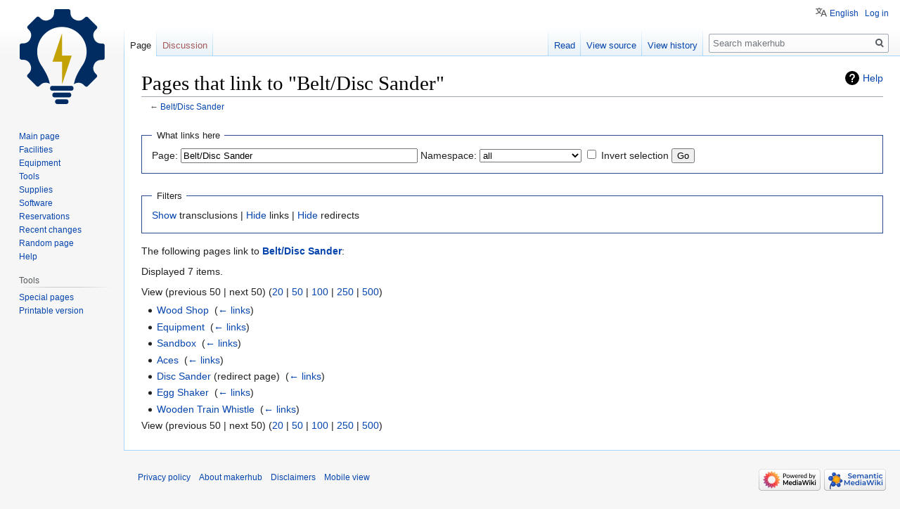

--- FILE ---
content_type: text/css; charset=utf-8
request_url: https://maker-hub.georgefox.edu/w/load.php?lang=en&modules=site.styles&only=styles&skin=vector
body_size: 179
content:
.EquipmentListTable{background-color:#f8f8f8;border:2px solid black;border-collapse:collapse}.EquipmentListTable td,th{border:2px solid black;padding:10px}.SoftwareTable{background-color:#f8f8f8;border:2px solid black;border-collapse:collapse;width:100% }.SoftwareTable td,th{border:2px solid black;padding:10px}.SoftwareEntry{background-color:#f8f8f8;border:2px solid black;border-collapse:collapse}.SoftwareEntry td,th{border:2px solid black;padding:10px}

--- FILE ---
content_type: text/javascript; charset=utf-8
request_url: https://maker-hub.georgefox.edu/w/load.php?lang=en&modules=startup&only=scripts&raw=1&skin=vector
body_size: 53220
content:
function isCompatible(ua){return!!((function(){'use strict';return!this&&Function.prototype.bind&&window.JSON;}())&&'querySelector'in document&&'localStorage'in window&&'addEventListener'in window&&!ua.match(/MSIE 10|NetFront|Opera Mini|S40OviBrowser|MeeGo|Android.+Glass|^Mozilla\/5\.0 .+ Gecko\/$|googleweblight|PLAYSTATION|PlayStation/));}if(!isCompatible(navigator.userAgent)){document.documentElement.className=document.documentElement.className.replace(/(^|\s)client-js(\s|$)/,'$1client-nojs$2');while(window.NORLQ&&NORLQ[0]){NORLQ.shift()();}NORLQ={push:function(fn){fn();}};RLQ={push:function(){}};}else{if(window.performance&&performance.mark){performance.mark('mwStartup');}(function(){'use strict';var mw,StringSet,log,hasOwn=Object.hasOwnProperty,console=window.console;function fnv132(str){var hash=0x811C9DC5,i=0;for(;i<str.length;i++){hash+=(hash<<1)+(hash<<4)+(hash<<7)+(hash<<8)+(hash<<24);hash^=str.charCodeAt(i);}hash=(hash>>>0).toString(36).slice(0,5);while(hash.length<5){hash=
'0'+hash;}return hash;}function defineFallbacks(){StringSet=window.Set||function(){var set=Object.create(null);return{add:function(value){set[value]=!0;},has:function(value){return value in set;}};};}function setGlobalMapValue(map,key,value){map.values[key]=value;log.deprecate(window,key,value,map===mw.config&&'Use mw.config instead.');}function logError(topic,data){var msg,e=data.exception;if(console&&console.log){msg=(e?'Exception':'Error')+' in '+data.source+(data.module?' in module '+data.module:'')+(e?':':'.');console.log(msg);if(e&&console.warn){console.warn(e);}}}function Map(global){this.values=Object.create(null);if(global===true){this.set=function(selection,value){var s;if(arguments.length>1){if(typeof selection==='string'){setGlobalMapValue(this,selection,value);return true;}}else if(typeof selection==='object'){for(s in selection){setGlobalMapValue(this,s,selection[s]);}return true;}return false;};}}Map.prototype={constructor:Map,get:function(selection,fallback){var
results,i;fallback=arguments.length>1?fallback:null;if(Array.isArray(selection)){results={};for(i=0;i<selection.length;i++){if(typeof selection[i]==='string'){results[selection[i]]=selection[i]in this.values?this.values[selection[i]]:fallback;}}return results;}if(typeof selection==='string'){return selection in this.values?this.values[selection]:fallback;}if(selection===undefined){results={};for(i in this.values){results[i]=this.values[i];}return results;}return fallback;},set:function(selection,value){var s;if(arguments.length>1){if(typeof selection==='string'){this.values[selection]=value;return true;}}else if(typeof selection==='object'){for(s in selection){this.values[s]=selection[s];}return true;}return false;},exists:function(selection){return typeof selection==='string'&&selection in this.values;}};defineFallbacks();log=function(){};log.warn=console&&console.warn?Function.prototype.bind.call(console.warn,console):function(){};log.error=console&&console.error?Function.prototype.
bind.call(console.error,console):function(){};log.deprecate=function(obj,key,val,msg,logName){var stacks;function maybeLog(){var name=logName||key,trace=new Error().stack;if(!stacks){stacks=new StringSet();}if(!stacks.has(trace)){stacks.add(trace);if(logName||obj===window){mw.track('mw.deprecate',name);}mw.log.warn('Use of "'+name+'" is deprecated.'+(msg?' '+msg:''));}}try{Object.defineProperty(obj,key,{configurable:!0,enumerable:!0,get:function(){maybeLog();return val;},set:function(newVal){maybeLog();val=newVal;}});}catch(err){obj[key]=val;}};mw={redefineFallbacksForTest:window.QUnit&&defineFallbacks,now:function(){var perf=window.performance,navStart=perf&&perf.timing&&perf.timing.navigationStart;mw.now=navStart&&perf.now?function(){return navStart+perf.now();}:Date.now;return mw.now();},trackQueue:[],track:function(topic,data){mw.trackQueue.push({topic:topic,data:data});},trackError:function(topic,data){mw.track(topic,data);logError(topic,data);},Map:Map,config:new Map(false),
messages:new Map(),templates:new Map(),log:log,loader:(function(){var registry=Object.create(null),sources=Object.create(null),handlingPendingRequests=!1,pendingRequests=[],queue=[],jobs=[],willPropagate=!1,errorModules=[],baseModules=["jquery","mediawiki.base"],marker=document.querySelector('meta[name="ResourceLoaderDynamicStyles"]'),lastCssBuffer,rAF=window.requestAnimationFrame||setTimeout;function newStyleTag(text,nextNode){var el=document.createElement('style');el.appendChild(document.createTextNode(text));if(nextNode&&nextNode.parentNode){nextNode.parentNode.insertBefore(el,nextNode);}else{document.head.appendChild(el);}return el;}function flushCssBuffer(cssBuffer){var i;if(cssBuffer===lastCssBuffer){lastCssBuffer=null;}newStyleTag(cssBuffer.cssText,marker);for(i=0;i<cssBuffer.callbacks.length;i++){cssBuffer.callbacks[i]();}}function addEmbeddedCSS(cssText,callback){if(!lastCssBuffer||cssText.slice(0,'@import'.length)==='@import'){lastCssBuffer={cssText:'',callbacks:[]};rAF
(flushCssBuffer.bind(null,lastCssBuffer));}lastCssBuffer.cssText+='\n'+cssText;lastCssBuffer.callbacks.push(callback);}function getCombinedVersion(modules){var hashes=modules.reduce(function(result,module){return result+registry[module].version;},'');return fnv132(hashes);}function allReady(modules){var i=0;for(;i<modules.length;i++){if(mw.loader.getState(modules[i])!=='ready'){return false;}}return true;}function allWithImplicitReady(module){return allReady(registry[module].dependencies)&&(baseModules.indexOf(module)!==-1||allReady(baseModules));}function anyFailed(modules){var state,i=0;for(;i<modules.length;i++){state=mw.loader.getState(modules[i]);if(state==='error'||state==='missing'){return true;}}return false;}function doPropagation(){var errorModule,baseModuleError,module,i,failed,job,didPropagate=!0;do{didPropagate=!1;while(errorModules.length){errorModule=errorModules.shift();baseModuleError=baseModules.indexOf(errorModule)!==-1;for(module in registry){if(registry[module
].state!=='error'&&registry[module].state!=='missing'){if(baseModuleError&&baseModules.indexOf(module)===-1){registry[module].state='error';didPropagate=!0;}else if(registry[module].dependencies.indexOf(errorModule)!==-1){registry[module].state='error';errorModules.push(module);didPropagate=!0;}}}}for(module in registry){if(registry[module].state==='loaded'&&allWithImplicitReady(module)){execute(module);didPropagate=!0;}}for(i=0;i<jobs.length;i++){job=jobs[i];failed=anyFailed(job.dependencies);if(failed||allReady(job.dependencies)){jobs.splice(i,1);i-=1;try{if(failed&&job.error){job.error(new Error('Failed dependencies'),job.dependencies);}else if(!failed&&job.ready){job.ready();}}catch(e){mw.trackError('resourceloader.exception',{exception:e,source:'load-callback'});}didPropagate=!0;}}}while(didPropagate);willPropagate=!1;}function requestPropagation(){if(willPropagate){return;}willPropagate=!0;mw.requestIdleCallback(doPropagation,{timeout:1});}function setAndPropagate(
module,state){registry[module].state=state;if(state==='loaded'||state==='ready'||state==='error'||state==='missing'){if(state==='ready'){mw.loader.store.add(module);}else if(state==='error'||state==='missing'){errorModules.push(module);}requestPropagation();}}function sortDependencies(module,resolved,unresolved){var i,skip,deps;if(!(module in registry)){throw new Error('Unknown module: '+module);}if(typeof registry[module].skip==='string'){skip=(new Function(registry[module].skip)());registry[module].skip=!!skip;if(skip){registry[module].dependencies=[];setAndPropagate(module,'ready');return;}}if(!unresolved){unresolved=new StringSet();}deps=registry[module].dependencies;unresolved.add(module);for(i=0;i<deps.length;i++){if(resolved.indexOf(deps[i])===-1){if(unresolved.has(deps[i])){throw new Error('Circular reference detected: '+module+' -> '+deps[i]);}sortDependencies(deps[i],resolved,unresolved);}}resolved.push(module);}function resolve(modules){var resolved=baseModules.slice(),i=0;
for(;i<modules.length;i++){sortDependencies(modules[i],resolved);}return resolved;}function resolveStubbornly(modules){var saved,resolved=baseModules.slice(),i=0;for(;i<modules.length;i++){saved=resolved.slice();try{sortDependencies(modules[i],resolved);}catch(err){resolved=saved;mw.log.warn('Skipped unresolvable module '+modules[i]);if(modules[i]in registry){mw.trackError('resourceloader.exception',{exception:err,source:'resolve'});}}}return resolved;}function resolveRelativePath(relativePath,basePath){var prefixes,prefix,baseDirParts,relParts=relativePath.match(/^((?:\.\.?\/)+)(.*)$/);if(!relParts){return null;}baseDirParts=basePath.split('/');baseDirParts.pop();prefixes=relParts[1].split('/');prefixes.pop();while((prefix=prefixes.pop())!==undefined){if(prefix==='..'){baseDirParts.pop();}}return(baseDirParts.length?baseDirParts.join('/')+'/':'')+relParts[2];}function makeRequireFunction(moduleObj,basePath){return function require(moduleName){var fileName,fileContent,result,
moduleParam,scriptFiles=moduleObj.script.files;fileName=resolveRelativePath(moduleName,basePath);if(fileName===null){return mw.loader.require(moduleName);}if(!hasOwn.call(scriptFiles,fileName)){throw new Error('Cannot require undefined file '+fileName);}if(hasOwn.call(moduleObj.packageExports,fileName)){return moduleObj.packageExports[fileName];}fileContent=scriptFiles[fileName];if(typeof fileContent==='function'){moduleParam={exports:{}};fileContent(makeRequireFunction(moduleObj,fileName),moduleParam);result=moduleParam.exports;}else{result=fileContent;}moduleObj.packageExports[fileName]=result;return result;};}function addScript(src,callback){var script=document.createElement('script');script.src=src;script.onload=script.onerror=function(){if(script.parentNode){script.parentNode.removeChild(script);}if(callback){callback();callback=null;}};document.head.appendChild(script);}function queueModuleScript(src,moduleName,callback){pendingRequests.push(function(){if(moduleName!=='jquery'){
window.require=mw.loader.require;window.module=registry[moduleName].module;}addScript(src,function(){delete window.module;callback();if(pendingRequests[0]){pendingRequests.shift()();}else{handlingPendingRequests=!1;}});});if(!handlingPendingRequests&&pendingRequests[0]){handlingPendingRequests=!0;pendingRequests.shift()();}}function addLink(url,media,nextNode){var el=document.createElement('link');el.rel='stylesheet';if(media){el.media=media;}el.href=url;if(nextNode&&nextNode.parentNode){nextNode.parentNode.insertBefore(el,nextNode);}else{document.head.appendChild(el);}}function domEval(code){var script=document.createElement('script');if(mw.config.get('wgCSPNonce')!==false){script.nonce=mw.config.get('wgCSPNonce');}script.text=code;document.head.appendChild(script);script.parentNode.removeChild(script);}function enqueue(dependencies,ready,error){if(allReady(dependencies)){if(ready!==undefined){ready();}return;}if(anyFailed(dependencies)){if(error!==undefined){error(new Error(
'One or more dependencies failed to load'),dependencies);}return;}if(ready!==undefined||error!==undefined){jobs.push({dependencies:dependencies.filter(function(module){var state=registry[module].state;return state==='registered'||state==='loaded'||state==='loading'||state==='executing';}),ready:ready,error:error});}dependencies.forEach(function(module){if(registry[module].state==='registered'&&queue.indexOf(module)===-1){queue.push(module);}});mw.loader.work();}function execute(module){var key,value,media,i,urls,cssHandle,siteDeps,siteDepErr,runScript,cssPending=0;if(registry[module].state!=='loaded'){throw new Error('Module in state "'+registry[module].state+'" may not execute: '+module);}registry[module].state='executing';runScript=function(){var script,markModuleReady,nestedAddScript,mainScript;script=registry[module].script;markModuleReady=function(){setAndPropagate(module,'ready');};nestedAddScript=function(arr,callback,i){if(i>=arr.length){callback();return;}queueModuleScript(arr
[i],module,function(){nestedAddScript(arr,callback,i+1);});};try{if(Array.isArray(script)){nestedAddScript(script,markModuleReady,0);}else if(typeof script==='function'||(typeof script==='object'&&script!==null)){if(typeof script==='function'){if(module==='jquery'){script();}else{script(window.$,window.$,mw.loader.require,registry[module].module);}}else{mainScript=script.files[script.main];if(typeof mainScript!=='function'){throw new Error('Main file in module '+module+' must be a function');}mainScript(makeRequireFunction(registry[module],script.main),registry[module].module);}markModuleReady();}else if(typeof script==='string'){domEval(script);markModuleReady();}else{markModuleReady();}}catch(e){setAndPropagate(module,'error');mw.trackError('resourceloader.exception',{exception:e,module:module,source:'module-execute'});}};if(registry[module].messages){mw.messages.set(registry[module].messages);}if(registry[module].templates){mw.templates.set(module,registry[module].templates);}
cssHandle=function(){cssPending++;return function(){var runScriptCopy;cssPending--;if(cssPending===0){runScriptCopy=runScript;runScript=undefined;runScriptCopy();}};};if(registry[module].style){for(key in registry[module].style){value=registry[module].style[key];media=undefined;if(key!=='url'&&key!=='css'){if(typeof value==='string'){addEmbeddedCSS(value,cssHandle());}else{media=key;key='bc-url';}}if(Array.isArray(value)){for(i=0;i<value.length;i++){if(key==='bc-url'){addLink(value[i],media,marker);}else if(key==='css'){addEmbeddedCSS(value[i],cssHandle());}}}else if(typeof value==='object'){for(media in value){urls=value[media];for(i=0;i<urls.length;i++){addLink(urls[i],media,marker);}}}}}if(module==='user'){try{siteDeps=resolve(['site']);}catch(e){siteDepErr=e;runScript();}if(siteDepErr===undefined){enqueue(siteDeps,runScript,runScript);}}else if(cssPending===0){runScript();}}function sortQuery(o){var key,sorted={},a=[];for(key in o){a.push(key);}a.sort();for(key=0;key<a.length;key++
){sorted[a[key]]=o[a[key]];}return sorted;}function buildModulesString(moduleMap){var p,prefix,str=[],list=[];function restore(suffix){return p+suffix;}for(prefix in moduleMap){p=prefix===''?'':prefix+'.';str.push(p+moduleMap[prefix].join(','));list.push.apply(list,moduleMap[prefix].map(restore));}return{str:str.join('|'),list:list};}function resolveIndexedDependencies(modules){var i,j,deps;function resolveIndex(dep){return typeof dep==='number'?modules[dep][0]:dep;}for(i=0;i<modules.length;i++){deps=modules[i][2];if(deps){for(j=0;j<deps.length;j++){deps[j]=resolveIndex(deps[j]);}}}}function makeQueryString(params){return Object.keys(params).map(function(key){return encodeURIComponent(key)+'='+encodeURIComponent(params[key]);}).join('&');}function batchRequest(batch){var reqBase,splits,b,bSource,bGroup,source,group,i,modules,sourceLoadScript,currReqBase,currReqBaseLength,moduleMap,currReqModules,l,lastDotIndex,prefix,suffix,bytesAdded;function doRequest(){var query=Object.create(
currReqBase),packed=buildModulesString(moduleMap);query.modules=packed.str;query.version=getCombinedVersion(packed.list);query=sortQuery(query);addScript(sourceLoadScript+'?'+makeQueryString(query));}if(!batch.length){return;}batch.sort();reqBase={"lang":"en","skin":"vector"};splits=Object.create(null);for(b=0;b<batch.length;b++){bSource=registry[batch[b]].source;bGroup=registry[batch[b]].group;if(!splits[bSource]){splits[bSource]=Object.create(null);}if(!splits[bSource][bGroup]){splits[bSource][bGroup]=[];}splits[bSource][bGroup].push(batch[b]);}for(source in splits){sourceLoadScript=sources[source];for(group in splits[source]){modules=splits[source][group];currReqBase=Object.create(reqBase);if(group===0&&mw.config.get('wgUserName')!==null){currReqBase.user=mw.config.get('wgUserName');}currReqBaseLength=makeQueryString(currReqBase).length+23;l=currReqBaseLength;moduleMap=Object.create(null);currReqModules=[];for(i=0;i<modules.length;i++){lastDotIndex=modules[i].lastIndexOf('.');prefix
=modules[i].substr(0,lastDotIndex);suffix=modules[i].slice(lastDotIndex+1);bytesAdded=moduleMap[prefix]?suffix.length+3:modules[i].length+3;if(currReqModules.length&&l+bytesAdded>mw.loader.maxQueryLength){doRequest();l=currReqBaseLength;moduleMap=Object.create(null);currReqModules=[];mw.track('resourceloader.splitRequest',{maxQueryLength:mw.loader.maxQueryLength});}if(!moduleMap[prefix]){moduleMap[prefix]=[];}l+=bytesAdded;moduleMap[prefix].push(suffix);currReqModules.push(modules[i]);}if(currReqModules.length){doRequest();}}}}function asyncEval(implementations,cb){if(!implementations.length){return;}mw.requestIdleCallback(function(){try{domEval(implementations.join(';'));}catch(err){cb(err);}});}function getModuleKey(module){return module in registry?(module+'@'+registry[module].version):null;}function splitModuleKey(key){var index=key.indexOf('@');if(index===-1){return{name:key,version:''};}return{name:key.slice(0,index),version:key.slice(index+1)};}function registerOne(module,
version,dependencies,group,source,skip){if(module in registry){throw new Error('module already registered: '+module);}registry[module]={module:{exports:{}},packageExports:{},version:String(version||''),dependencies:dependencies||[],group:typeof group==='undefined'?null:group,source:typeof source==='string'?source:'local',state:'registered',skip:typeof skip==='string'?skip:null};}return{moduleRegistry:registry,maxQueryLength:2000,addStyleTag:newStyleTag,enqueue:enqueue,resolve:resolve,work:function(){var q,module,implementation,storedImplementations=[],storedNames=[],requestNames=[],batch=new StringSet();mw.loader.store.init();q=queue.length;while(q--){module=queue[q];if(module in registry&&registry[module].state==='registered'){if(!batch.has(module)){registry[module].state='loading';batch.add(module);implementation=mw.loader.store.get(module);if(implementation){storedImplementations.push(implementation);storedNames.push(module);}else{requestNames.push(module);}}}}queue=[];asyncEval(
storedImplementations,function(err){var failed;mw.loader.store.stats.failed++;mw.loader.store.clear();mw.trackError('resourceloader.exception',{exception:err,source:'store-eval'});failed=storedNames.filter(function(module){return registry[module].state==='loading';});batchRequest(failed);});batchRequest(requestNames);},addSource:function(ids){var id;for(id in ids){if(id in sources){throw new Error('source already registered: '+id);}sources[id]=ids[id];}},register:function(modules){var i;if(typeof modules==='object'){resolveIndexedDependencies(modules);for(i=0;i<modules.length;i++){registerOne.apply(null,modules[i]);}}else{registerOne.apply(null,arguments);}},implement:function(module,script,style,messages,templates){var split=splitModuleKey(module),name=split.name,version=split.version;if(!(name in registry)){mw.loader.register(name);}if(registry[name].script!==undefined){throw new Error('module already implemented: '+name);}if(version){registry[name].version=version;}registry[name].
script=script||null;registry[name].style=style||null;registry[name].messages=messages||null;registry[name].templates=templates||null;if(registry[name].state!=='error'&&registry[name].state!=='missing'){setAndPropagate(name,'loaded');}},load:function(modules,type){if(typeof modules==='string'&&/^(https?:)?\/?\//.test(modules)){if(type==='text/css'){addLink(modules);}else if(type==='text/javascript'||type===undefined){addScript(modules);}else{throw new Error('Invalid type '+type);}}else{modules=typeof modules==='string'?[modules]:modules;enqueue(resolveStubbornly(modules),undefined,undefined);}},state:function(states){var module,state;for(module in states){state=states[module];if(!(module in registry)){mw.loader.register(module);}setAndPropagate(module,state);}},getState:function(module){return module in registry?registry[module].state:null;},getModuleNames:function(){return Object.keys(registry);},require:function(moduleName){var state=mw.loader.getState(moduleName);if(state!=='ready'){
throw new Error('Module "'+moduleName+'" is not loaded');}return registry[moduleName].module.exports;},store:{enabled:null,MODULE_SIZE_MAX:1e5,items:{},queue:[],stats:{hits:0,misses:0,expired:0,failed:0},toJSON:function(){return{items:mw.loader.store.items,vary:mw.loader.store.vary,asOf:Math.ceil(Date.now()/1e7)};},key:"MediaWikiModuleStore:wiki_thehub",vary:"vector:1:en",init:function(){var raw,data;if(this.enabled!==null){return;}if(!true||/Firefox/.test(navigator.userAgent)){this.clear();this.enabled=!1;return;}try{raw=localStorage.getItem(this.key);this.enabled=!0;data=JSON.parse(raw);if(data&&typeof data.items==='object'&&data.vary===this.vary&&Date.now()<(data.asOf*1e7)+259e7){this.items=data.items;return;}}catch(e){}if(raw===undefined){this.enabled=!1;}},get:function(module){var key;if(this.enabled){key=getModuleKey(module);if(key in this.items){this.stats.hits++;return this.items[key];}this.stats.misses++;}return false;},add:function(module){if(this.enabled){this.queue.
push(module);this.requestUpdate();}},set:function(module){var key,args,src,encodedScript,descriptor=mw.loader.moduleRegistry[module];key=getModuleKey(module);if(key in this.items||!descriptor||descriptor.state!=='ready'||!descriptor.version||descriptor.group===1||descriptor.group===0||[descriptor.script,descriptor.style,descriptor.messages,descriptor.templates].indexOf(undefined)!==-1){return;}try{if(typeof descriptor.script==='function'){encodedScript=String(descriptor.script);}else if(typeof descriptor.script==='object'&&descriptor.script&&!Array.isArray(descriptor.script)){encodedScript='{'+'main:'+JSON.stringify(descriptor.script.main)+','+'files:{'+Object.keys(descriptor.script.files).map(function(key){var value=descriptor.script.files[key];return JSON.stringify(key)+':'+(typeof value==='function'?value:JSON.stringify(value));}).join(',')+'}}';}else{encodedScript=JSON.stringify(descriptor.script);}args=[JSON.stringify(key),encodedScript,JSON.stringify(descriptor.style),JSON.
stringify(descriptor.messages),JSON.stringify(descriptor.templates)];}catch(e){mw.trackError('resourceloader.exception',{exception:e,source:'store-localstorage-json'});return;}src='mw.loader.implement('+args.join(',')+');';if(src.length>this.MODULE_SIZE_MAX){return;}this.items[key]=src;},prune:function(){var key,module;for(key in this.items){module=key.slice(0,key.indexOf('@'));if(getModuleKey(module)!==key){this.stats.expired++;delete this.items[key];}else if(this.items[key].length>this.MODULE_SIZE_MAX){delete this.items[key];}}},clear:function(){this.items={};try{localStorage.removeItem(this.key);}catch(e){}},requestUpdate:(function(){var hasPendingWrites=!1;function flushWrites(){var data,key;mw.loader.store.prune();while(mw.loader.store.queue.length){mw.loader.store.set(mw.loader.store.queue.shift());}key=mw.loader.store.key;try{localStorage.removeItem(key);data=JSON.stringify(mw.loader.store);localStorage.setItem(key,data);}catch(e){mw.trackError('resourceloader.exception',{
exception:e,source:'store-localstorage-update'});}hasPendingWrites=!1;}function onTimeout(){mw.requestIdleCallback(flushWrites);}return function(){if(!hasPendingWrites){hasPendingWrites=!0;setTimeout(onTimeout,2000);}};}())}};}())};window.mw=window.mediaWiki=mw;}());mw.requestIdleCallbackInternal=function(callback){setTimeout(function(){var start=mw.now();callback({didTimeout:!1,timeRemaining:function(){return Math.max(0,50-(mw.now()-start));}});},1);};mw.requestIdleCallback=window.requestIdleCallback?window.requestIdleCallback.bind(window):mw.requestIdleCallbackInternal;(function(){var queue;mw.loader.addSource({"local":"/w/load.php"});mw.loader.register([["site","1iwgg",[1]],["site.styles","uyzyt",[],2],["noscript","r22l1",[],3],["filepage","1yjvh"],["user","k1cuu",[],0],["user.styles","8fimp",[],0],["user.defaults","1jp0y"],["user.options","1hzgi",[6],1],["mediawiki.skinning.elements","1fw3i"],["mediawiki.skinning.content","1oxek"],["mediawiki.skinning.interface","2sb3w"],[
"jquery.makeCollapsible.styles","dm1ye"],["mediawiki.skinning.content.parsoid","1h4w8"],["mediawiki.skinning.content.externallinks","1ck2b"],["jquery","2t9il"],["es6-promise","1eg94",[],null,null,"return typeof Promise==='function'\u0026\u0026Promise.prototype.finally;"],["mediawiki.base","1h2xi",[14]],["jquery.chosen","1l80o"],["jquery.client","fwvev"],["jquery.color","dcjsx"],["jquery.confirmable","11aay",[111]],["jquery.cookie","1ikjr"],["jquery.form","1wtf2"],["jquery.fullscreen","1xq4o"],["jquery.highlightText","1tsxs",[84]],["jquery.hoverIntent","1aklr"],["jquery.i18n","29w1w",[110]],["jquery.lengthLimit","1llrz",[67]],["jquery.makeCollapsible","m3jia",[11]],["jquery.mw-jump","r425l"],["jquery.spinner","16kkr",[31]],["jquery.spinner.styles","o62ui"],["jquery.jStorage","1ccp7"],["jquery.suggestions","9e98z",[24]],["jquery.tablesorter","1v038",[35,112,84]],["jquery.tablesorter.styles","1ii1s"],["jquery.textSelection","152er",[18]],["jquery.throttle-debounce","xl0tk"],[
"jquery.tipsy","x724n"],["jquery.ui","1dv91"],["moment","d6rz2",[108,84]],["vue","5urmd"],["vuex","c4upc",[15,41]],["mediawiki.template","xae8l"],["mediawiki.template.mustache","nyt38",[43]],["mediawiki.apipretty","1cr6m"],["mediawiki.api","190t5",[72,111]],["mediawiki.content.json","10enp"],["mediawiki.confirmCloseWindow","1khkw"],["mediawiki.debug","refdk",[202]],["mediawiki.diff.styles","xag6l"],["mediawiki.feedback","qp6e7",[692,210]],["mediawiki.feedlink","szobh"],["mediawiki.filewarning","uc1n3",[202,214]],["mediawiki.ForeignApi","191mv",[55]],["mediawiki.ForeignApi.core","sdvbu",[81,46,198]],["mediawiki.helplink","gm4n7"],["mediawiki.hlist","1sovj"],["mediawiki.htmlform","1ionw",[27,84]],["mediawiki.htmlform.ooui","j0ifc",[202]],["mediawiki.htmlform.styles","1e4ak"],["mediawiki.htmlform.ooui.styles","1doy8"],["mediawiki.icon","ehea3"],["mediawiki.inspect","f3swb",[67,84]],["mediawiki.notification","1k0d2",[84,91]],["mediawiki.notification.convertmessagebox","3la3s",[64]],[
"mediawiki.notification.convertmessagebox.styles","wj24b"],["mediawiki.String","15280"],["mediawiki.pager.tablePager","ljari"],["mediawiki.pulsatingdot","tj1mg"],["mediawiki.searchSuggest","17a22",[33,46]],["mediawiki.storage","187em"],["mediawiki.Title","1xq07",[67,84]],["mediawiki.Upload","1sdt0",[46]],["mediawiki.ForeignUpload","u99il",[54,73]],["mediawiki.ForeignStructuredUpload","mi56z",[74]],["mediawiki.Upload.Dialog","issxg",[77]],["mediawiki.Upload.BookletLayout","aoh3y",[73,82,195,40,205,210,215,216]],["mediawiki.ForeignStructuredUpload.BookletLayout","cpmmk",[75,77,115,181,175]],["mediawiki.toc","ckf9m",[88,80]],["mediawiki.toc.styles","1bhdc"],["mediawiki.Uri","sqmr8",[84]],["mediawiki.user","93pz6",[46,88]],["mediawiki.userSuggest","18k7y",[33,46]],["mediawiki.util","1u2tq",[18]],["mediawiki.viewport","1vq57"],["mediawiki.checkboxtoggle","2yuhf"],["mediawiki.checkboxtoggle.styles","15kl9"],["mediawiki.cookie","qule8",[21]],["mediawiki.experiments","hufn5"],[
"mediawiki.editfont.styles","ykswf"],["mediawiki.visibleTimeout","8jus4"],["mediawiki.action.delete","13i9y",[27,202]],["mediawiki.action.delete.file","1s4gm",[27,202]],["mediawiki.action.edit","8n13s",[36,95,46,90,177]],["mediawiki.action.edit.styles","11o6q"],["mediawiki.action.edit.collapsibleFooter","mu8ur",[28,62,71]],["mediawiki.action.edit.preview","st02b",[30,36,50,82,202]],["mediawiki.action.history","vgbiv",[28]],["mediawiki.action.history.styles","lghjl"],["mediawiki.action.view.metadata","1h3zt",[107]],["mediawiki.action.view.categoryPage.styles","1lpus"],["mediawiki.action.view.postEdit","fi615",[111,64]],["mediawiki.action.view.redirect","q8iik",[18]],["mediawiki.action.view.redirectPage","4zbf6"],["mediawiki.action.edit.editWarning","1gdkg",[36,48,111]],["mediawiki.action.edit.watchlistExpiry","8bngb",[202]],["mediawiki.action.view.filepage","1xmp4"],["mediawiki.language","1pxls",[109]],["mediawiki.cldr","erqtv",[110]],["mediawiki.libs.pluralruleparser","pvwvv"],[
"mediawiki.jqueryMsg","2cdm7",[108,84,7]],["mediawiki.language.months","1mcng",[108]],["mediawiki.language.names","1cdbc",[108]],["mediawiki.language.specialCharacters","omeh4",[108]],["mediawiki.libs.jpegmeta","c4xwo"],["mediawiki.page.gallery","1lzpw",[37,117]],["mediawiki.page.gallery.styles","1aadm"],["mediawiki.page.gallery.slideshow","164d3",[46,205,224,226]],["mediawiki.page.ready","1hbrf",[46]],["mediawiki.page.startup","cljv6"],["mediawiki.page.watch.ajax","67fks",[46]],["mediawiki.page.image.pagination","1hhs1",[30,84]],["mediawiki.rcfilters.filters.base.styles","eeb3l"],["mediawiki.rcfilters.highlightCircles.seenunseen.styles","etog4"],["mediawiki.rcfilters.filters.dm","169v1",[81,82,198]],["mediawiki.rcfilters.filters.ui","w7pvu",[28,125,172,211,218,220,221,222,224,225]],["mediawiki.interface.helpers.styles","1udi8"],["mediawiki.special","18vd9"],["mediawiki.special.apisandbox","1gop0",[28,81,172,178,201,216,221]],["mediawiki.special.block","1sg1p",[58,175,190,182,191,188,
216,218]],["mediawiki.misc-authed-ooui","1dvz9",[59,172,177]],["mediawiki.misc-authed-pref","r18bc",[7]],["mediawiki.misc-authed-curate","18ydi",[20,30,46]],["mediawiki.special.changeslist","14cli"],["mediawiki.special.changeslist.watchlistexpiry","1jn93",[128]],["mediawiki.special.changeslist.enhanced","19caq"],["mediawiki.special.changeslist.legend","pyumk"],["mediawiki.special.changeslist.legend.js","ntrpi",[28,88]],["mediawiki.special.contributions","wcllz",[28,111,175,201]],["mediawiki.special.edittags","13amk",[17,27]],["mediawiki.special.import","o75mv"],["mediawiki.special.preferences.ooui","1pcv5",[48,90,65,71,182,177]],["mediawiki.special.preferences.styles.ooui","wzxdo"],["mediawiki.special.recentchanges","13ytr",[172]],["mediawiki.special.revisionDelete","1f1rs",[27]],["mediawiki.special.search","1cmha",[193]],["mediawiki.special.search.commonsInterwikiWidget","1s9x8",[81,46]],["mediawiki.special.search.interwikiwidget.styles","18y6q"],["mediawiki.special.search.styles",
"15lsy"],["mediawiki.special.undelete","19ytf",[172,177]],["mediawiki.special.unwatchedPages","urar8",[46]],["mediawiki.special.upload","10jzw",[30,46,48,115,128,43]],["mediawiki.special.userlogin.common.styles","no33f"],["mediawiki.special.userlogin.login.styles","lttkh"],["mediawiki.special.createaccount","ixosp",[46]],["mediawiki.special.userlogin.signup.styles","1de6p"],["mediawiki.special.userrights","z5m70",[27,65]],["mediawiki.special.watchlist","smj4z",[46,202,221]],["mediawiki.special.version","1qu9b"],["mediawiki.legacy.config","1k3w5"],["mediawiki.legacy.commonPrint","1n3q6"],["mediawiki.legacy.protect","kpmwo",[27]],["mediawiki.legacy.shared","qxqs4"],["mediawiki.legacy.oldshared","1ojmo"],["mediawiki.ui","7gtk2"],["mediawiki.ui.checkbox","zuvms"],["mediawiki.ui.radio","ane4a"],["mediawiki.ui.anchor","bts9w"],["mediawiki.ui.button","q0v6b"],["mediawiki.ui.input","1ho58"],["mediawiki.ui.icon","i8mjq"],["mediawiki.widgets","on1rr",[46,173,205,215]],["mediawiki.widgets.styles"
,"rqacs"],["mediawiki.widgets.AbandonEditDialog","1n79q",[210]],["mediawiki.widgets.DateInputWidget","9kj2r",[176,40,205,226]],["mediawiki.widgets.DateInputWidget.styles","2oyu8"],["mediawiki.widgets.visibleLengthLimit","1wyjs",[27,202]],["mediawiki.widgets.datetime","re5d9",[84,202,225,226]],["mediawiki.widgets.expiry","19dtp",[178,40,205]],["mediawiki.widgets.CheckMatrixWidget","12na7",[202]],["mediawiki.widgets.CategoryMultiselectWidget","tfu5z",[54,205]],["mediawiki.widgets.SelectWithInputWidget","oe83m",[183,205]],["mediawiki.widgets.SelectWithInputWidget.styles","1fufa"],["mediawiki.widgets.SizeFilterWidget","sawvf",[185,205]],["mediawiki.widgets.SizeFilterWidget.styles","15b9u"],["mediawiki.widgets.MediaSearch","pd5v6",[54,82,205]],["mediawiki.widgets.Table","1gmb8",[205]],["mediawiki.widgets.UserInputWidget","qnre9",[46,205]],["mediawiki.widgets.UsersMultiselectWidget","1iec8",[46,205]],["mediawiki.widgets.NamespacesMultiselectWidget","1nuht",[205]],[
"mediawiki.widgets.TitlesMultiselectWidget","2tq85",[172]],["mediawiki.widgets.TagMultiselectWidget.styles","1vzh9"],["mediawiki.widgets.SearchInputWidget","1ri9j",[70,172,221]],["mediawiki.widgets.SearchInputWidget.styles","68its"],["mediawiki.widgets.StashedFileWidget","hii3y",[46,202]],["mediawiki.watchstar.widgets","bwvqn",[201]],["mediawiki.deflate","gu4pi"],["oojs","1fhbo"],["mediawiki.router","1f8qs",[200]],["oojs-router","1xhla",[198]],["oojs-ui","yfxca",[208,205,210]],["oojs-ui-core","pupcs",[108,198,204,203,212]],["oojs-ui-core.styles","11ab0"],["oojs-ui-core.icons","vnqiz"],["oojs-ui-widgets","idgux",[202,207]],["oojs-ui-widgets.styles","iy2ca"],["oojs-ui-widgets.icons","1agkc"],["oojs-ui-toolbars","1x2ja",[202,209]],["oojs-ui-toolbars.icons","1npg6"],["oojs-ui-windows","1fbtf",[202,211]],["oojs-ui-windows.icons","1812t"],["oojs-ui.styles.indicators","13x22"],["oojs-ui.styles.icons-accessibility","1mf88"],["oojs-ui.styles.icons-alerts","ketvl"],[
"oojs-ui.styles.icons-content","5ouep"],["oojs-ui.styles.icons-editing-advanced","z9jct"],["oojs-ui.styles.icons-editing-citation","11doz"],["oojs-ui.styles.icons-editing-core","jsxpc"],["oojs-ui.styles.icons-editing-list","e5k9w"],["oojs-ui.styles.icons-editing-styling","1b7b9"],["oojs-ui.styles.icons-interactions","1d6nt"],["oojs-ui.styles.icons-layout","qlhiz"],["oojs-ui.styles.icons-location","1ouqh"],["oojs-ui.styles.icons-media","q1kxo"],["oojs-ui.styles.icons-moderation","1lv6o"],["oojs-ui.styles.icons-movement","68g4h"],["oojs-ui.styles.icons-user","5qdj3"],["oojs-ui.styles.icons-wikimedia","eqh36"],["skins.timeless","1qxzk"],["skins.timeless.js","ktgsk"],["skins.timeless.mobile","d5ocj"],["skins.monobook.styles","12euy"],["skins.monobook.responsive","87yme"],["skins.monobook.mobile","18cmo",[84]],["skins.vector.styles.legacy","4t1j9"],["skins.vector.styles","1kbpr"],["skins.vector.icons","1lgpb"],["skins.vector.styles.responsive","11vhg"],["skins.vector.js","7gtxs",[119]],[
"skins.vector.legacy.js","ob8ru",[84]],["ext.categoryTree","1fpz5",[46]],["ext.categoryTree.styles","q50va"],["ext.cite.styles","u9796"],["ext.cite.style","1r5f1"],["ext.citeThisPage","1ygkn"],["ext.confirmEdit.editPreview.ipwhitelist.styles","snao4"],["ext.confirmEdit.visualEditor","1o5d1",[680]],["ext.confirmEdit.simpleCaptcha","13yvy"],["ext.inputBox.styles","1abiw"],["ext.inputBox","ae2hh",[37]],["mmv","vu5fz",[19,23,37,38,81,256]],["mmv.ui.ondemandshareddependencies","cz4jt",[251,201]],["mmv.ui.download.pane","ejskl",[165,172,252]],["mmv.ui.reuse.shareembed","1okiq",[172,252]],["mmv.ui.tipsyDialog","sesro",[251]],["mmv.bootstrap","oxduj",[169,171,258,200]],["mmv.bootstrap.autostart","nvgyi",[256]],["mmv.head","1vvtn",[71,82]],["ext.nuke.confirm","qvw09",[111]],["ext.oath.totp.showqrcode","1cqri"],["ext.oath.totp.showqrcode.styles","12n03"],["ext.ReplaceText","1sym6"],["ext.ReplaceTextStyles","gnyd7"],["ext.templateData","1aivz"],["ext.templateDataGenerator.editPage","1alkm"],[
"ext.templateDataGenerator.data","z48mt",[198]],["ext.templateDataGenerator.editTemplatePage","e65uw",[264,268,266,36,344,46,205,210,221,222]],["ext.templateData.images","w30be"],["ext.codeEditor","otfyp",[270],4],["jquery.codeEditor","13l56",[272,271,348,210],4],["ext.codeEditor.icons","1tyiz"],["ext.codeEditor.ace","bijbm",[],5],["ext.codeEditor.ace.modes","lrng8",[272],5],["ext.interwiki.specialpage","1orww"],["ext.scribunto.errors","l25w2",[39]],["ext.scribunto.logs","1pp6c"],["ext.scribunto.edit","18zsh",[30,46]],["ext.spamBlacklist.visualEditor","v2zpq"],["ext.pygments","7q4r1"],["mediawiki.api.titleblacklist","wyv4b",[46]],["ext.titleblacklist.visualEditor","emzm0"],["ext.flow.contributions","1geaq"],["ext.flow.contributions.styles","14ji4"],["ext.flow.templating","6alro",[289,82,40]],["ext.flow.mediawiki.ui.form","1nuc0"],["ext.flow.styles.base","1uowj"],["ext.flow.board.styles","r768h"],["ext.flow.board.topic.styles","sfk09"],["mediawiki.template.handlebars","1pcgr",[43]],[
"ext.flow.components","1snux",[297,284,37,81,198]],["ext.flow.dm","6vb36",[46,198]],["ext.flow.ui","18q3f",[291,295,357,90,71,82,201,216,219,227]],["ext.flow","xdr29",[290,296,292]],["ext.flow.visualEditor","m9onz",[295,382,364,387,404]],["ext.flow.visualEditor.icons","1gw5q"],["ext.flow.jquery.conditionalScroll","5qekk"],["ext.flow.jquery.findWithParent","jy8n3"],["ext.thanks.images","c9k97"],["ext.thanks","1rf02",[46,88]],["ext.thanks.corethank","cy9fg",[299,20,210]],["ext.thanks.mobilediff","uj81m",[298,423]],["ext.thanks.flowthank","27pp1",[299,210]],["ext.echo.logger","1o1wq",[82,198]],["ext.echo.ui.desktop","x0snw",[310,305]],["ext.echo.ui","16b6e",[306,303,684,205,214,215,221,225,226,227]],["ext.echo.dm","occy4",[309,40]],["ext.echo.api","xc75x",[54]],["ext.echo.mobile","cfiht",[305,199,44]],["ext.echo.init","7j5yj",[307]],["ext.echo.styles.badge","1t47s"],["ext.echo.styles.notifications","1yt9c"],["ext.echo.styles.alert","qyr60"],["ext.echo.special","1o4go",[314,305]],[
"ext.echo.styles.special","rjwle"],["ext.checkUser","vh4bj",[84]],["ext.checkUser.investigate.styles","1dnpc"],["ext.checkUser.investigate","1aa3r",[34,81,71,172,218,221,225]],["ext.checkUser.investigateblock.styles","u9a69"],["ext.checkUser.investigateblock","qad7c",[205]],["ext.babel","1ordw"],["ext.cleanchanges","18tox"],["ext.cleanchanges.uls","wzcv9"],["ext.uls.common","1yuwl",[344,71,82]],["ext.uls.compactlinks","1a4p7",[328,169]],["ext.uls.displaysettings","r5odx",[333,334,339,166]],["ext.uls.geoclient","vzi6q",[88]],["ext.uls.i18n","148k0",[26,84]],["ext.uls.init","yfxca",[323]],["ext.uls.inputsettings","yg2ho",[685,333,167]],["ext.uls.interface","10ciu",[339]],["ext.uls.interlanguage","1i8nt"],["ext.uls.languagenames","1iu7f"],["ext.uls.languagesettings","12gqm",[335,336,345,169]],["ext.uls.mediawiki","105u5",[323,332,335,343]],["ext.uls.messages","dudyy",[327]],["ext.uls.preferences","17uue",[82]],["ext.uls.preferencespage","ej2j1"],["ext.uls.pt","1m223"],["ext.uls.webfonts",
"tv6ho",[323,336]],["ext.uls.webfonts.fonts","yfxca",[341,346]],["ext.uls.webfonts.repository","rc383"],["jquery.ime","8p1kl"],["jquery.uls","ab3zu",[26,344,345]],["jquery.uls.data","1y0yf"],["jquery.uls.grid","1mcjl"],["jquery.webfonts","1tvcc"],["rangy.core","177e2"],["ext.wikiEditor","uchmm",[33,36,37,39,114,82,205,215,216,217,218,219,220,224,43],4],["ext.wikiEditor.styles","ij13s",[],4],["socket.io","is39l"],["dompurify","1q6qs"],["color-picker","1qvmf"],["unicodejs","13wdo"],["papaparse","17t4y"],["rangefix","f32vh"],["spark-md5","11tzz"],["ext.visualEditor.supportCheck","13m8w",[],6],["ext.visualEditor.sanitize","jrkg8",[351,374],6],["ext.visualEditor.progressBarWidget","qevve",[],6],["ext.visualEditor.tempWikitextEditorWidget","1ess5",[90,82],6],["ext.visualEditor.desktopArticleTarget.init","1g860",[359,357,360,371,36,81,120,71],6],["ext.visualEditor.desktopArticleTarget.noscript","11b6q"],["ext.visualEditor.targetLoader","590mt",[373,371,36,81,71,82],6],[
"ext.visualEditor.desktopTarget","1stbc",[],6],["ext.visualEditor.desktopArticleTarget","1dwoo",[377,382,364,387],6],["ext.visualEditor.collabTarget","1yw92",[375,381,221,222],6],["ext.visualEditor.collabTarget.desktop","173h7",[366,382,364,387],6],["ext.visualEditor.collabTarget.init","e5g1t",[357,172,201],6],["ext.visualEditor.collabTarget.init.styles","xc7ez"],["ext.visualEditor.ve","1scgz",[],6],["ext.visualEditor.track","mi4nm",[370],6],["ext.visualEditor.core.utils","9uq4f",[371,201],6],["ext.visualEditor.core.utils.parsing","1dfxr",[370],6],["ext.visualEditor.base","1povc",[372,373,353],6],["ext.visualEditor.mediawiki","a55qd",[374,363,34,344],6],["ext.visualEditor.mwsave","1c1z7",[385,27,50,221],6],["ext.visualEditor.articleTarget","dy23r",[386,376,174],6],["ext.visualEditor.data","1ga2f",[375]],["ext.visualEditor.core","xbvt1",[358,357,18,354,355,356],6],["ext.visualEditor.commentAnnotation","ufndb",[379],6],["ext.visualEditor.rebase","8wxje",[352,396,380,227,350],6],[
"ext.visualEditor.core.desktop","4hsf8",[379],6],["ext.visualEditor.welcome","dkuyg",[201],6],["ext.visualEditor.switching","13kx0",[46,201,213,216,218],6],["ext.visualEditor.mwcore","1otip",[397,375,384,383,127,69,12,172],6],["ext.visualEditor.mwextensions","yfxca",[378,408,401,403,388,405,390,402,391,393],6],["ext.visualEditor.mwextensions.desktop","yfxca",[386,392,78],6],["ext.visualEditor.mwformatting","9wsr9",[385],6],["ext.visualEditor.mwimage.core","101xf",[385],6],["ext.visualEditor.mwimage","1mcdm",[389,186,40,224,228],6],["ext.visualEditor.mwlink","xgtxo",[385],6],["ext.visualEditor.mwmeta","12d6q",[391,104],6],["ext.visualEditor.mwtransclusion","1kfjw",[385,188],6],["treeDiffer","1g4bg"],["diffMatchPatch","kauq0"],["ext.visualEditor.checkList","tl0rp",[379],6],["ext.visualEditor.diffing","ymexp",[395,379,394],6],["ext.visualEditor.diffPage.init.styles","1lbiz"],["ext.visualEditor.diffLoader","te1ma",[363],6],["ext.visualEditor.diffPage.init","5603d",[399,201,213,216],6],[
"ext.visualEditor.language","lf7uk",[379,344,113],6],["ext.visualEditor.mwlanguage","1msvw",[379],6],["ext.visualEditor.mwalienextension","1ehhv",[385],6],["ext.visualEditor.mwwikitext","iabe3",[391,90],6],["ext.visualEditor.mwgallery","o72hh",[385,117,186,224],6],["ext.visualEditor.mwsignature","15xz9",[393],6],["ext.visualEditor.experimental","yfxca",[],6],["ext.visualEditor.icons","yfxca",[409,410,214,215,216,218,219,220,221,222,225,226,227,212],6],["ext.visualEditor.moduleIcons","1ejcc"],["ext.visualEditor.moduleIndicators","4u8m5"],["ext.cirrus.serp","12lbe",[81]],["ext.cirrus.explore-similar","ygw9h",[46,44]],["mobile.pagelist.styles","1s1f2"],["mobile.pagesummary.styles","143m1"],["mobile.messageBox.styles","1v9c2"],["mobile.placeholder.images","1s0j4"],["mobile.userpage.styles","o3nx6"],["mobile.startup.images","c5dar"],["mobile.init.styles","68w1y"],["mobile.init","3ig5l",[81,423]],["mobile.ooui.icons","6acio"],["mobile.user.icons","1ownj"],["mobile.startup","1akab",[37,121,
199,71,44,169,171,82,85,415,421,413,414,416,418]],["mobile.editor.overlay","n6rn6",[48,90,64,170,174,425,423,422,201,218]],["mobile.editor.images","1p7c2"],["mobile.talk.overlays","10dti",[168,424]],["mobile.mediaViewer","65aqu",[423]],["mobile.categories.overlays","dg8h2",[424,221]],["mobile.languages.structured","ps7rw",[423]],["mobile.special.mobileoptions.styles","1dd5m"],["mobile.special.mobileoptions.scripts","1kun2",[423]],["mobile.special.nearby.styles","1jc6g"],["mobile.special.userlogin.scripts","131g5"],["mobile.special.nearby.scripts","1vs6p",[81,432,423]],["mobile.special.mobilediff.images","8wjp0"],["ext.ElectronPdfService.print.styles","1868z"],["ext.ElectronPdfService.special.styles","1jjgx"],["ext.ElectronPdfService.special.selectionImages","bl8gm"],["ext.pageforms.main","b18ja",[446,466,687,459,445,464,46]],["ext.pageforms.browser","135cs"],["ext.pageforms.fancybox.jquery1","2g0is",[440]],["ext.pageforms.fancybox.jquery3","16htv",[440]],["ext.pageforms.fancytree.dep",
"4lgsc"],["ext.pageforms.fancytree","16q1a",[443,688]],["ext.pageforms.sortable","fpmxh"],["ext.pageforms.autogrow","3i46n"],["ext.pageforms.popupformedit","7kvkx",[440]],["ext.pageforms.autoedit","1t91g"],["ext.pageforms.submit","1njmo"],["ext.pageforms.collapsible","j0ful"],["ext.pageforms.imagepreview","kj8lr"],["ext.pageforms.checkboxes","1l4j2"],["ext.pageforms.datepicker","1izsn",[689,439]],["ext.pageforms.timepicker","1a22k"],["ext.pageforms.datetimepicker","dqlp0",[453,454]],["ext.pageforms.regexp","77cb6",[439]],["ext.pageforms.rating","18iic"],["ext.pageforms.simpleupload","1ey3i"],["ext.pageforms.select2","mazu4",[465,690,111]],["ext.pageforms.fullcalendar.jquery1","8l4g9",[444,459,40]],["ext.pageforms.fullcalendar.jquery3","1pvew",[444,459,40]],["ext.pageforms.jsgrid","lgyvn",[459,112]],["ext.pageforms.balloon","1qjxs"],["ext.pageforms.wikieditor","1ro23"],["ext.pageforms","1ao6s"],["ext.pageforms.editwarning","12h9u",[36,48]],["ext.pageforms.PF_CreateProperty","rsglt"],[
"ext.pageforms.PF_PageSchemas","1b28t"],["ext.pageforms.PF_CreateTemplate","1tkaz"],["ext.pageforms.PF_CreateClass","4jham"],["ext.pageforms.PF_CreateForm","1g34k"],["ext.pageschemas.main","1gsy1"],["ext.pageschemas.generatepages","hw4sm"],["ext.embedVideo","15w1m"],["ext.embedVideo-evl","15oqk",[46]],["ext.embedVideo.styles","rpcea"],["ext.jsonConfig","5f7vj"],["ext.jsonConfig.edit","1xjp4",[36,187,210]],["ext.graph.styles","1gno3"],["ext.graph.data","y7ui8"],["ext.graph.loader","htqnv",[46]],["ext.graph.vega1","1gmql",[480,81]],["ext.graph.vega2","quuuh",[480,81]],["ext.graph.sandbox","14wa6",[269,483,48]],["ext.graph.visualEditor","b6yln",[480,389,187]],["onoi.qtip.core","1hwlb"],["onoi.qtip.extended","1h02p"],["onoi.qtip","yfxca",[487]],["onoi.md5","12b6j"],["onoi.blockUI","1p2vz"],["onoi.rangeslider","27m45"],["onoi.localForage","4esu7"],["onoi.blobstore","4phlg",[492]],["onoi.util","1bilh",[489]],["onoi.async","af9y2"],["onoi.jstorage","1hp8e"],["onoi.clipboard","exb8s"],[
"onoi.bootstrap.tab.styles","1q8dr"],["onoi.bootstrap.tab","1ivoe"],["onoi.highlight","1dojo"],["onoi.dataTables.styles","1yp2f"],["onoi.dataTables.searchHighlight","o5dtk",[500]],["onoi.dataTables.responsive","nsywj",[504]],["onoi.dataTables","1fqxf",[502]],["ext.semanticdrilldown.main","3bg35",[39]],["ext.semanticdrilldown.info","qspr8"],["ext.jquery.easing","bfatp"],["ext.jquery.fancybox","1ogi2",[507,514]],["ext.jquery.multiselect","18wp8",["jquery.ui.core","jquery.ui.widget"]],["ext.jquery.multiselect.filter","1d7kk",[509]],["ext.jquery.blockUI","o0wb1"],["ext.jquery.jqgrid","os27v",[514,"jquery.ui.core"]],["ext.jquery.flot","ecvwr"],["ext.jquery.migration.browser","vl84v"],["ext.srf","skm86",[627],7],["ext.srf.styles","slnh3",[],7],["ext.srf.api","1lpqn",[515],7],["ext.srf.util","1l9jd",[511,515],7],["ext.srf.widgets","fcnze",[509,515,"jquery.ui.button","jquery.ui.slider"],7],["ext.srf.util.grid","1krgl",[512,518,"jquery.ui.tabs"],7],["ext.jquery.sparkline","5suz9",[514]],[
"ext.srf.sparkline","tg7wf",[521,518],7],["ext.dygraphs.combined","nocxq"],["ext.srf.dygraphs","c47m4",[523,633,518]],["ext.jquery.listnav","1e29v"],["ext.jquery.listmenu","68b2j"],["ext.jquery.pajinate","1yfkg"],["ext.srf.listwidget","1o3ky",[518]],["ext.srf.listwidget.alphabet","yfxca",[525,528]],["ext.srf.listwidget.menu","yfxca",[526,528]],["ext.srf.listwidget.pagination","yfxca",[527,528]],["ext.jquery.dynamiccarousel","1zx2d",[514]],["ext.srf.pagewidget.carousel","1f8tz",[532,518]],["ext.jquery.jqplot.core","1ktzr",[514]],["ext.jquery.jqplot.excanvas","1qkak"],["ext.jquery.jqplot.json","1yuqe"],["ext.jquery.jqplot.cursor","1yd17"],["ext.jquery.jqplot.logaxisrenderer","x7zvs"],["ext.jquery.jqplot.mekko","m3rle"],["ext.jquery.jqplot.bar","lze1p",[534]],["ext.jquery.jqplot.pie","1g9tq",[534]],["ext.jquery.jqplot.bubble","1mc8o",[534]],["ext.jquery.jqplot.donut","4mblu",[541]],["ext.jquery.jqplot.pointlabels","flqqj",[534]],["ext.jquery.jqplot.highlighter","nomxl",[534]],[
"ext.jquery.jqplot.enhancedlegend","1b0gb",[534]],["ext.jquery.jqplot.trendline","19vzu"],["ext.srf.jqplot.themes","1dlnf",[18]],["ext.srf.jqplot.cursor","yfxca",[537,555]],["ext.srf.jqplot.enhancedlegend","yfxca",[546,555]],["ext.srf.jqplot.pointlabels","yfxca",[544,555]],["ext.srf.jqplot.highlighter","yfxca",[545,555]],["ext.srf.jqplot.trendline","yfxca",[547,555]],["ext.srf.jqplot.chart","xtwlc",[534,548,518]],["ext.srf.jqplot.bar","gbilw",[540,554]],["ext.srf.jqplot.pie","12m2h",[541,554]],["ext.srf.jqplot.bubble","1pb7j",[542,554]],["ext.srf.jqplot.donut","12m2h",[543,554]],["ext.smile.timeline.core","1b2bo"],["ext.smile.timeline","1kffo"],["ext.srf.timeline","863l6",[560]],["ext.d3.core","xs7j8"],["ext.srf.d3.common","yjxac",[518]],["ext.d3.wordcloud","ikdwm",[562,563]],["ext.srf.d3.chart.treemap","tg447",[562,563]],["ext.srf.d3.chart.bubble","5mwj5",[562,563]],["ext.srf.jquery.progressbar","vdgcz"],["ext.srf.jit","bewlj"],["ext.srf.jitgraph","qvrwt",[568,567]],[
"ext.jquery.jcarousel","tlp75",[514]],["ext.jquery.responsiveslides","aahk0"],["ext.srf.formats.gallery","qjxg5",[518]],["ext.srf.gallery.carousel","oqfnx",[570,572]],["ext.srf.gallery.slideshow","r4wmo",[571,572]],["ext.srf.gallery.overlay","uie0t",[508,572]],["ext.srf.gallery.redirect","ub30f",[572]],["ext.jquery.fullcalendar","1k71x"],["ext.jquery.gcal","1u2g9"],["ext.srf.widgets.eventcalendar","1ox9z",[633,517,518,"jquery.ui.core","jquery.ui.datepicker","jquery.ui.slider","jquery.ui.widget"]],["ext.srf.hooks.eventcalendar","1yi7p",[515]],["ext.srf.eventcalendar","117k7",[577,580,579]],["ext.srf.filtered","q0tty",[515]],["ext.srf.filtered.calendar-view.messages","1caq3"],["ext.srf.filtered.calendar-view","16k6z",[577,583]],["ext.srf.filtered.map-view.leaflet","w7mc5"],["ext.srf.filtered.map-view","14p5r"],["ext.srf.filtered.value-filter","161g4"],["ext.srf.filtered.value-filter.select","hhuye"],["ext.srf.filtered.slider","b7p0j"],["ext.srf.filtered.distance-filter","1b60y",[589]],[
"ext.srf.filtered.number-filter","gdqnh",[589]],["ext.srf.slideshow","n7g4a",[84]],["ext.jquery.tagcanvas","l4kfj"],["ext.srf.formats.tagcloud","1365n",[518]],["ext.srf.flot.core","1jlxx"],["ext.srf.timeseries.flot","1q4cn",[513,595,518]],["ext.jquery.jplayer","fu38j"],["ext.jquery.jplayer.skin.blue.monday","1eoc7"],["ext.jquery.jplayer.skin.morning.light","15q7s"],["ext.jquery.jplayer.playlist","h6ptn",[597]],["ext.jquery.jplayer.inspector","ej65c",[597]],["ext.srf.template.jplayer","14fj4",[515]],["ext.srf.formats.media","1b5l4",[600,602],7],["jquery.dataTables","ioene"],["jquery.dataTables.extras","wt9n6"],["ext.srf.datatables","1vtq9",[517,518,519,604,605]],["ext.srf.datatables.bootstrap","jgdc2",[606]],["ext.srf.datatables.basic","lywa8",[606]],["ext.srf.gantt","qrrej",["ext.mermaid"]],["ext.smw","7he4q",[620],8],["ext.smw.style","1fb3h",[],8],["ext.smw.special.styles","1bfw6",[],8],["smw.ui","128zv",[610,617],8],["smw.ui.styles","qe6k2",[],8],["smw.summarytable","1grs2",[],8],[
"ext.smw.special.style","7p4pu",[],8],["jquery.selectmenu","1ue0a",[618],8],["jquery.selectmenu.styles","qe6k2",[],8],["jquery.jsonview","1cbxc",[],8],["ext.jquery.async","14ktw",[],8],["ext.jquery.jStorage","1yoj5",[],8],["ext.jquery.md5","gzu5d",[],8],["ext.smw.dataItem","4j7n1",[610,72,81],8],["ext.smw.dataValue","16iou",[623],8],["ext.smw.data","voxye",[624],8],["ext.smw.query","xhg39",[610,84],8],["ext.smw.api","txc1k",[621,622,625,626],8],["ext.jquery.autocomplete","rs7yx",[],8],["ext.jquery.qtip.styles","1mv7g",[],8],["ext.jquery.qtip","bv5v2",[],8],["ext.smw.tooltip.styles","c3j57",[],8],["ext.smw.tooltip.old","re0fc",[630,610,631],8],["ext.smw.tooltip","yfxca",[631,671],8],["ext.smw.tooltips","yfxca",[611,671],8],["ext.smw.autocomplete","x8uwb",["jquery.ui.autocomplete"],8],["ext.smw.purge","dtjos",[46],8],["ext.smw.vtabs.styles","1dw5m",[],8],["ext.smw.vtabs","1lr5o",[],8],["ext.smw.modal.styles","4cilm",[],8],["ext.smw.modal","a41cx",[],8],["smw.special.search.styles",
"7l487",[],8],["smw.special.search","16nj9",[613],8],["ext.smw.postproc","15r5p",[46],8],["ext.jquery.caret","8c88f",[],8],["ext.jquery.atwho","1r4n9",[644],8],["ext.smw.suggester","1puy9",[645,610],8],["ext.smw.suggester.textInput","1erti",[646],8],["ext.smw.autocomplete.page","lg1z9",[628,84],8],["ext.smw.autocomplete.property","qgnzo",[628,84],8],["ext.smw.ask.styles","1sbqs",[],8],["ext.smw.ask","1ys9j",[650,611,646,633],8],["ext.smw.table.styles","x3l52",[],8],["ext.smw.browse.styles","19a84",[],8],["ext.smw.browse","3gr04",[611,46],8],["ext.smw.browse.autocomplete","yfxca",[648,654],8],["ext.smw.admin","10mzf",[46,669],8],["ext.smw.personal","ww746",[633],8],["smw.tableprinter.datatable","7kipg",[626,504],8],["smw.tableprinter.datatable.styles","1ts5z",[],8],["ext.smw.deferred.styles","dzd0r",[],8],["ext.smw.deferred","1cy3s",[673,491],8],["ext.smw.page.styles","14zk3",[],8],["smw.property.page","svqxq",[633,673],8],["smw.content.schema","3uy74",[],8],["smw.factbox","wqm84",[],8]
,["smw.content.schemaview","l3x1l",[669],8],["jquery.mark.js","3n4ou",[],8],["smw.jsonview.styles","1qupb",[],8],["smw.jsonview","14eat",[610,619,667],8],["ext.libs.tippy","1ot3s",[],8],["smw.tippy","740hz",[670,610,46],8],["smw.entityexaminer","89dfh",[671],8],["mediawiki.api.parse","yfxca",[46]],["skins.monobook.mobile.echohack","12ty6",[84,214]],["skins.monobook.mobile.uls","82ivn",[330]],["ext.cite.ux-enhancements","g4sqf"],["ext.cite.visualEditor.core","1h3sf",[385]],["ext.cite.visualEditor.data","1fjf8",[375]],["ext.cite.visualEditor","7xnxo",[244,243,677,678,393,214,217,221]],["ext.confirmEdit.CaptchaInputWidget","155i6",[202]],["pdfhandler.messages","1p1tq"],["ext.geshi.visualEditor","pjshm",[385]],["ext.echo.emailicons","15qqq"],["ext.echo.secondaryicons","y0096"],["ext.uls.ime","1gy9u",[334,336,342]],["ext.uls.setlang","1p7o7",[81,46,169]],["ext.pageforms.jqui.autocomplete","yfxca",[39]],["ext.pageforms.jqui.fancytree.deps","yfxca",[39]],["ext.pageforms.jqui.datepicker",
"yfxca",[39]],["ext.pageforms.jqui.sortable","yfxca",[39]],["ext.pageforms.maps","1os26"],["mediawiki.messagePoster","13pv0",[54]]]);mw.config.set(window.RLCONF||{});mw.loader.state(window.RLSTATE||{});mw.loader.load(window.RLPAGEMODULES||[]);queue=window.RLQ||[];RLQ=[];RLQ.push=function(fn){if(typeof fn==='function'){fn();}else{RLQ[RLQ.length]=fn;}};while(queue[0]){RLQ.push(queue.shift());}NORLQ={push:function(){}};}());}
